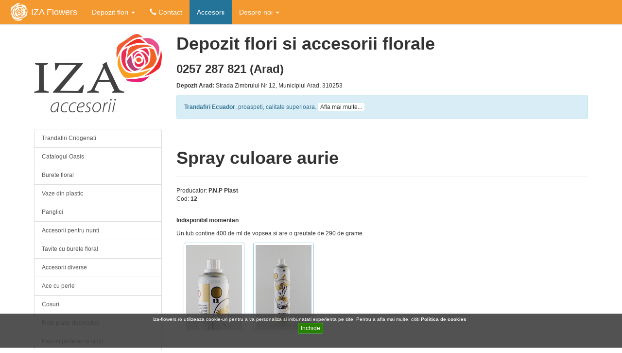

--- FILE ---
content_type: text/html; charset=utf-8
request_url: https://iza-flowers.ro/spray-colorat-flori/260/spray-culoare-aurie.htm
body_size: 20178
content:
<!DOCTYPE html>
<html>
<head>
<meta charset="utf-8">
<meta http-equiv="X-UA-Compatible" content="IE=edge">
<meta name="viewport" content="width=device-width, initial-scale=1">
<link rel="shortcut icon" type="image/x-icon" href="/icons/favicon-new.ico">

<title>Spray culoare aurie</title>
	<meta name="description" content="Un tub contine 400 de ml de vopsea si are o greutate de 290 de grame." />
	<link rel="canonical" href="https://iza-flowers.ro/spray-colorat-flori/260/spray-culoare-aurie.htm" />
<meta http-equiv="Content-Type" content="text/html; charset=utf-8" />
<meta name="robots" content="index,follow" />
<meta name="revisit-after" content="2 Days" />

<script src="/js/lib/jquery-2.2.3.min.js"></script>

<link rel="stylesheet" href="/bootstrap-3.3.6/css/bootstrap.min.css" >
<link rel="stylesheet" href="/bootstrap-3.3.6/css/ie10-viewport-bug-workaround.css" >

<script src="/bootstrap-3.3.6/js/bootstrap.min.js"></script>
<link rel="stylesheet" href="/css/boostrap-custom-theme-v4.css">

<link rel="stylesheet" href="/css/colorbox-1.6.4.css" >
<script src="/js/lib/jquery.colorbox-1.6.4.min.js" ></script>


<script src="/js/lib/masonry-4.0.min.js" ></script>
 	
<script type="text/javascript">
	
	function ServerSide() {};
	
	
	ServerSide.serverURL = "https://iza-flowers.ro";
	
</script><link rel="stylesheet" type="text/css"
	href="/styles-v12.css" />

<script src="/js/general.js"></script>
<script src="/js/util-v2.js"></script>	
<script src="/js/cart-operations-v6.js"></script>
<script>

		function setCookie(cname, cvalue, exdays) {
			var d = new Date();
			d.setTime(d.getTime() + (exdays*24*60*60*1000));
			var expires = "expires="+ d.toUTCString();
			document.cookie = cname + "=" + cvalue + ";" + expires + ";path=/";
		}

		function getCookie(cname) {
			var name = cname + "=";
			var decodedCookie = decodeURIComponent(document.cookie);
			var ca = decodedCookie.split(';');
			for(var i = 0; i <ca.length; i++) {
				var c = ca[i];
				while (c.charAt(0) == ' ') {
					c = c.substring(1);
				}
				if (c.indexOf(name) == 0) {
					return c.substring(name.length, c.length);
				}
			}
			return "";
		}


		$(document).ready(function() {

			//Check the presence of the user acceptance of the cookie policy
			try {
				var cookieValue = getCookie("cookiePolicyAccepted");
				if (cookieValue === "yes") {
					$("#cookieBanner").hide();
				}
			} catch (e) {
				console.error(e);
			}

			$("#btnCloseCookieBanner").click(function () {
				setCookie("cookiePolicyAccepted", "yes", 120);
				$("#cookieBanner").hide();
			});


		});

	</script>

</head>
<body>
	<div id="successMessageContainer" style="display: none;">
<table style="width: 230px;height:140px; table-layout: fixed;">
<tr>
	<td style="width: 37px;padding: 5px;">
	<img src="/images/theme/confirm-icon.png" alt="Confirm icon" />
</td>
<td style="width: 183px;" class="growl-content">
	<table style="width: 100%;">
		<tr>
			<td>
				<span id="lblSuccessMessage"></span>
			</td>
		</tr>
		<tr>
			<td>
				<div style=" margin-top: 5px; margin-bottom: 5px; border-top: dotted 1px white;"></div>
				</td>
			</tr>
			<tr>
				<td>
					<table style="width: 100%;">
								<tr>
									<td align="left">
										<strong>Produse adaugate:</strong>
									</td>
									<td align="right">
										<span id="numberOfCartItems"></span>
									</td>
								</tr>
								<tr>
									<td align="left">
										<strong>Total:</strong>
									</td>
									<td align="right">
										<span id="cartTotal"></span>&nbsp;RON
									</td>
								</tr>
							</table>
						</td>
					</tr>
				</table>
				
			</td>
		</tr>
	</table>
</div>

<div id="errorMessageContainer" style="display: none;">
<table style="width: 220px; table-layout: fixed;">
<tr>
	<td style="width: 37px;padding: 5px;">
	<img src="/images/theme/error-icon.png" alt="Error icon" />
</td>
<td style="width: 183px;" class="growl-content">
				<span id="lblErrorMessage"></span>
			</td>
		</tr>
	</table>
</div>

<div id="messageBox" class="modal fade bs-example-modal-sm" tabindex="-1" role="dialog">
  	<div class="modal-dialog modal-sm">
    	<div class="modal-content">
      		<div class="modal-header">
       			<button type="button" class="close" data-dismiss="modal" aria-label="Close"><span aria-hidden="true">&times;</span></button>
       			<h4 class="modal-title" id="messageBoxTitle"></h4>
			</div>
			<div id="messageBoxContent" style="padding: 10px;">
    		</div>
    		<div class="modal-footer">
				<button type="button" class="btn btn-default" data-dismiss="modal">Inchide</button>
			</div>
    	</div>
  	</div>
</div>

<div id="containerConfirmChangeOrder" class="modal fade" tabindex="-1" role="dialog" style="display: none">
	<div class="modal-dialog">
		<div class="modal-content">
			<div class="modal-header">
				<button type="button" class="close" data-dismiss="modal" aria-label="Close"><span aria-hidden="true">&times;</span></button>
				<h4 class="modal-title" id="changeOrderDialogTitle"></h4>
			</div>
			<div class="modal-body">
				<form id="formChangeOrder" method="post" action="/user/changeOrderServlet">
					<input type="hidden" name="order-code" id="order-code" />

					<p>
						Continutul comenzii cu identificatorul <strong><span id="lblOrderId">zzzzzzzzzzzz</span></strong> va fi transferat in cosul dumneavoastra. Veti putea
						adauga marfuri noi in cos sau sa stergeti din articolele adaugate.
					</p>
					<p>
						Dupa terminarea modificarilor, apasati butonul
						<strong>Actualizeaza comanda</strong> din Cosul de cumparaturi pentru a salva modificarile facute.
					</p>
				</form>
			</div>
			<div class="modal-footer">
				<a id="btnContinueOrderChange" class="btn btn-primary">Continua modificarea</a>&nbsp;<a id="btnCloseOrderChange" class="btn btn-default" data-dismiss="modal">Anuleaza</a>
			</div>
		</div>
	</div>
</div>

<div id="containerConfirmCancelOrder" class="modal fade" tabindex="-1" role="dialog" style="display: none">
	<div class="modal-dialog">
		<div class="modal-content">
			<div class="modal-header">
				<button type="button" class="close" data-dismiss="modal" aria-label="Close"><span aria-hidden="true">&times;</span></button>
				<h4 class="modal-title" id="cancelOrderDialogTitle">Anulare comanda <span class="orderCode"></span></h4>
			</div>
			<div class="modal-body">
					<p>
						Esti sigur ca vrei sa anulezi comanda cu numarul <strong class="orderCode"></strong> ?
					</p>
				</form>
			</div>
			<div class="modal-footer">
				<a id="btnCancelOrder" class="btn btn-primary">Anuleaza comanda</a>&nbsp;<a class="btn btn-default" data-dismiss="modal">Inchide</a>
			</div>
		</div>
	</div>
</div><div class="page-container">
		<nav id="site-navbar" class="navbar navbar-default navbar-fixed-top">
<div class="container-fluid">
<div class="navbar-header">
<button type="button" class="navbar-toggle collapsed" data-toggle="collapse" data-target="#bs-example-navbar-collapse-1" aria-expanded="false">
	<span class="sr-only">Toggle navigation</span>
	<span class="icon-bar"></span>
	<span class="icon-bar"></span>
	<span class="icon-bar"></span>
</button>
    
<a class="pull-left" href="/">
<img style="height: 49px; padding: 5px;" alt="IZA Flowers" src="/images/icons/iza-logo-flower-unicolor.png">
</a>
<a class="navbar-brand" href="/">  IZA Flowers</a>
</div>



<!-- Collect the nav links, forms, and other content for toggling -->
<div class="collapse navbar-collapse" id="bs-example-navbar-collapse-1">
<ul id="site-navbar-menu" class="nav navbar-nav">

<li class="dropdown">
<a href="#" class="dropdown-toggle" data-toggle="dropdown" role="button" aria-haspopup="true" aria-expanded="false">
Depozit flori
<span class="caret"></span></a>
<ul class="dropdown-menu">
<li ><a href="/importator-flori-si-plante.jsp">Import flori si plante</a></li>
</ul>
</li>
<li ><a  href="/contact.jsp"><i class="glyphicon glyphicon-earphone"></i>&nbsp;Contact</a></li>

<li  class='active'><a  href="/produse/accesorii-florale/accesorii-florale.jsp">Accesorii</a></li>

<li class="dropdown">
<a href="#" class="dropdown-toggle" data-toggle="dropdown" role="button" aria-haspopup="true" aria-expanded="false">
Despre noi 
<span class="caret"></span></a>

<ul class="dropdown-menu">
<li><a  href="/cine-suntem.jsp">Cine suntem</a></li>
	</ul>
</li>
</ul>
</div>
</div>
</nav>

<div class="container">

			<div class="row hidden-xs hidden-sm" style="">
				<div class="col-md-3" style="padding-top: 20px;">
					<img src="https://iza-flowers.ro/static/iza-accesorii.png" style="width: 100%;"/>
				</div>
				<div class="col-md-9">
					<h1>Depozit flori si accesorii florale</h1>
					<h3 class="header-phone"><span class='phone'>0257 287 821</span> (Arad)</h3>
					<p>
					<small>
					<strong>Depozit Arad:</strong> Strada Zimbrului Nr 12, Municipiul Arad, 310253
		 			</p>

					<div class="alert alert-info">
						<p>
		 				<strong>Trandafiri Ecuador</strong>, proaspeti, calitate superioara.
		 				<a class="btn-xs btn-default" href="/produse/flori_taiate/trandafiri-ecuador.jsp">Afla mai multe...</a>
		 				</p>
		 			</div>
				</div>
			</div>


			<div class="row visible-xs visible-sm" align="center">
				<div class="dropdown" align="center" style="margin-top: 10px;">
 <button class="btn btn-default dropdown-toggle" type="button" id="dropdownMenu1" data-toggle="dropdown" aria-haspopup="true" aria-expanded="true">
    Alegeti categoria de produse
    <span class="caret"></span>
  </button>
<ul class="dropdown-menu" aria-labelledby="dropdownMenu1">
	<li><a  class='list-group-item' href="/produse/trandafiri-criogenati.jsp">Trandafiri Criogenati</a></li>
	<li><a   href="/produse/accesorii-florale/catalog-oasis.jsp">Catalogul Oasis</a></li>
	<li><a   href="/produse/accesorii-florale/burete-floral.jsp">Burete floral</a></li>
	<li><a   href="/produse/accesorii-florale/vaze-plastic.jsp">Vaze din plastic</a></li>
	<li><a   href="/panglici.jsp">Panglici</a></li>
	<li><a   href="/produse/accesorii-florale/accesorii-florale-nunti.jsp">Accesorii pentru nunti</a></li>
	<li><a   href="/produse/accesorii-florale/tavite-burete-floral.jsp">Tavite cu burete floral</a></li>
	<li><a   href="/produse/accesorii-florale/accesorii-florale-diverse.jsp">Accesorii diverse</a></li>
	<li><a   href="/produse/accesorii-florale/ace-cu-perle.jsp">Ace cu perle</a></li>
	<li><a   href="/produse/accesorii-florale/cosuri-tavite-nuiele.jsp">Cosuri</a></li>
	<li><a   href="/produse/accesorii-florale/role-plase-decorative.jsp">Role plase decorative</a></li>
	<li><a   href="/produse/papusi.jsp">Papusi portelan si vinyl</a></li>
	<li><a  a href="/produse/accesorii-florale/flori-artificiale.jsp">Flori artificiale</a></li>
	<li><a   href="/produse/accesorii-florale/spray.jsp">Spray colorat flori</a></li>
	<li><a   href="/produse/accesorii-florale/vase-ceramica.jsp">Vase ceramica</a></li>
	<li><a   href="/produse/accesorii-florale/flori-exotice-uscate.jsp">Flori exotice uscate</a></li>
	</ul>
</div>
<br/>
<br/>
</div>
			<div class="row">
			
				<!-- sidebar -->
				<div class="col-md-3 hidden-xs hidden-sm" id="sidebar" role="complementary">
					<nav class="hidden-xs hidden-sm hidden-print">
<div class="list-group">

	<a  class='list-group-item' href="/produse/trandafiri-criogenati.jsp">Trandafiri Criogenati</a>
	<a  class='list-group-item' href="/produse/accesorii-florale/catalog-oasis.jsp">Catalogul Oasis</a>
	<a  class='list-group-item' href="/produse/accesorii-florale/burete-floral.jsp">Burete floral</a>
	<a  class='list-group-item' href="/produse/accesorii-florale/vaze-plastic.jsp">Vaze din plastic</a>
	<a  class='list-group-item' href="/panglici.jsp">Panglici</a>
	<a  class='list-group-item' href="/produse/accesorii-florale/accesorii-florale-nunti.jsp">Accesorii pentru nunti</a>
	<a  class='list-group-item' href="/produse/accesorii-florale/tavite-burete-floral.jsp">Tavite cu burete floral</a>
	<a  class='list-group-item' href="/produse/accesorii-florale/accesorii-florale-diverse.jsp">Accesorii diverse</a>
	<a  class='list-group-item' href="/produse/accesorii-florale/ace-cu-perle.jsp">Ace cu perle</a>
	<a  class='list-group-item' href="/produse/accesorii-florale/cosuri-tavite-nuiele.jsp">Cosuri</a>
	<a  class='list-group-item' href="/produse/accesorii-florale/role-plase-decorative.jsp">Role plase decorative</a>
	<a  class='list-group-item' href="/produse/papusi.jsp">Papusi portelan si vinyl</a>
	<a  class='list-group-item'a href="/produse/accesorii-florale/flori-artificiale.jsp">Flori artificiale</a>
	<a  class='list-group-item' href="/produse/accesorii-florale/spray.jsp">Spray colorat flori</a>
	<a  class='list-group-item' href="/produse/accesorii-florale/vase-ceramica.jsp">Vase ceramica</a>
	<a  class='list-group-item' href="/produse/accesorii-florale/flori-exotice-uscate.jsp">Flori exotice uscate</a>
	</div>

</nav>

<div class="hidden-xs hidden-sm fb-page" data-href="http://www.facebook.com/pages/iza-flowersro/228102427271762"
		data-small-header="false" data-adapt-container-width="true" data-hide-cover="false"
		data-show-facepile="true">
		<div class="fb-xfbml-parse-ignore">
		<blockquote cite="http://www.facebook.com/pages/iza-flowersro/228102427271762">
		<a href="http://www.facebook.com/pages/iza-flowersro/228102427271762">iza-flowers.ro</a>
		</blockquote>
		</div>
</div>
<br/>
<br/>



</div>

				<div id="content" class="col-md-9" role="main">
					<div itemtype="http://data-vocabulary.org/Product">

<span itemprop="identifier" content="sku:260"></span>
<div class="page-header">
<h1 itemprop="name">Spray culoare aurie</h1>
</div>
<span class="item-product-code" itemprop="brand">Producator: <strong>P.N.P Plast</strong> <br/></span>
<span class="item-product-code">Cod: <strong>12</strong></span>
<span itemprop="identifier" content="mpn:Cod: <strong>12</strong>"><br/></span>
<br/>
				
<div itemprop="offerDetails" itemscope itemtype="http://data-vocabulary.org/Offer">
<p>
<span style="color: #267F00;font-size: 20px;font-family:Arial, sans-serif; font-weight: bold;" itemprop="price">
	</span>
 <meta itemprop="currency" content="RON" />
</p>
<strong itemprop="availability" content="out_of_stock">Indisponibil momentan</strong>
</div>

<p itemprop="description">
	<p>
Un tub contine 400 de ml de vopsea si are o greutate de 290 de grame.
</p></p>
	
			
<div style="display: inline; float: left; margin-left: 15px;">
	<a rel="itemDetailsImage" class="colorboxImage"
		title="Spray culoare aurie"
		href="https://iza-flowers.ro/devyn-static/images/13a6c240835/large/spray-culoare-aurie.jpg">
		<img itemprop="image" class="item-img-thumb-128" 
			alt="Spray culoare aurie"
			title="Spray culoare aurie"
			src="https://iza-flowers.ro/devyn-static/images/13a6c240835/large/spray-culoare-aurie.jpg" />
	</a>
</div>

<div style="display: inline; float: left; margin-left: 15px;">
	<a rel="itemDetailsImage" class="colorboxImage"
		title="Spray culoare aurie"
		href="https://iza-flowers.ro/devyn-static/images/13a6c24e8c4/large/spray-culoare-aurie.jpg">
		<img itemprop="image" class="item-img-thumb-128" 
			alt="Spray culoare aurie"
			title="Spray culoare aurie"
			src="https://iza-flowers.ro/devyn-static/images/13a6c24e8c4/large/spray-culoare-aurie.jpg" />
	</a>
</div>

</div>

<table style="display: none;">
<tr id="row_264">
	<td>264</td>
	<td id="itemName_264">Spray culoare aurie</td>
	<td id="price_264">40.00</td>
	<td id="reference_264">12</td>
	<td id="categoryId_264">14</td>
</tr>
</table>
</div>
			</div>

			<div class="row visible-xs visible-sm">
				<div class="col-xs-12">
					<nav>
<div class="list-group">

	<a  class='list-group-item' href="/produse/trandafiri-criogenati.jsp">Trandafiri Criogenati</a>
	<a  class='list-group-item' href="/produse/accesorii-florale/catalog-oasis.jsp">Catalogul Oasis</a>
	<a  class='list-group-item' href="/produse/accesorii-florale/burete-floral.jsp">Burete floral</a>
	<a  class='list-group-item' href="/produse/accesorii-florale/vaze-plastic.jsp">Vaze din plastic</a>
	<a  class='list-group-item' href="/panglici.jsp">Panglici</a>
	<a  class='list-group-item' href="/produse/accesorii-florale/accesorii-florale-nunti.jsp">Accesorii pentru nunti</a>
	<a  class='list-group-item' href="/produse/accesorii-florale/tavite-burete-floral.jsp">Tavite cu burete floral</a>
	<a  class='list-group-item' href="/produse/accesorii-florale/accesorii-florale-diverse.jsp">Accesorii diverse</a>
	<a  class='list-group-item' href="/produse/accesorii-florale/ace-cu-perle.jsp">Ace cu perle</a>
	<a  class='list-group-item' href="/produse/accesorii-florale/cosuri-tavite-nuiele.jsp">Cosuri</a>
	<a  class='list-group-item' href="/produse/accesorii-florale/role-plase-decorative.jsp">Role plase decorative</a>
	<a  class='list-group-item' href="/produse/papusi.jsp">Papusi portelan si vinyl</a>
	<a  class='list-group-item'a href="/produse/accesorii-florale/flori-artificiale.jsp">Flori artificiale</a>
	<a  class='list-group-item' href="/produse/accesorii-florale/spray.jsp">Spray colorat flori</a>
	<a  class='list-group-item' href="/produse/accesorii-florale/vase-ceramica.jsp">Vase ceramica</a>
	<a  class='list-group-item' href="/produse/accesorii-florale/flori-exotice-uscate.jsp">Flori exotice uscate</a>
	</div>

</nav>

<div align="center">
    <div class="fb-page" data-href="http://www.facebook.com/pages/iza-flowersro/228102427271762"
         data-small-header="false" data-adapt-container-width="true" data-hide-cover="false"
         data-show-facepile="true">
        <div class="fb-xfbml-parse-ignore">
            <blockquote cite="http://www.facebook.com/pages/iza-flowersro/228102427271762">
                <a href="http://www.facebook.com/pages/iza-flowersro/228102427271762">iza-flowers.ro</a>
            </blockquote>
        </div>
    </div>
</div>

<br/>
<br/>
<br/></div>
			</div>

		</div>
	</div>
	
	<footer class="footer">
		<div align="center">
			<table>
	<tr>
		<td align="center"><img style="height: 25px;"
			src="/images/mobilpay/visa-straight-128px.png" />
		</td>
		<td align="center"><img style="height: 25px;"
			src="/images/mobilpay/mastercard-straight-128px.png" />
		</td>
		<td align="center"><img style="height: 25px;"
			src="/images/mobilpay/visa-verified.png" />
		</td>
		<td align="center"><img style="height: 25px;"
			src="/images/mobilpay/mastercard-secure.gif" />
		</td>
		<td>
			<table>
			<tr>
				<td align="right" valign="middle" class="card-icons-text">
					3D-Secure
				</td>
				<td valign="top">
					 <img style="height: 32px;" src="/images/mobilpay/3d-secure.png"/>
				</td>
			</tr>
		</table>
		</td>
	</tr>
</table></div>
		<div align="center">
			<br/>
<small>
<em>Magazin online Arad | Flori si Accesorii florale in Arad</em>
<br/>
Toate drepturile rezervate &copy;2008-2015 SC IZA srl. Nr. Registrul comertului:J02/344/1991, CUI: RO1687337, 
<br/> Sediul social: Str. Zimbrului Nr. 12, Arad, Cod Postal: 310253
<br/> Telefon depozit: 0257 287 821
<br/>
<br/>

<a title="Sitemap"
	href="/sitemap.jsp">Harta Site</a>&nbsp;&nbsp;&nbsp;
<a title="Conditii si termeni de utilizare"
	href="/termeni-si-conditii.jsp">Conditii
si Termeni de Utilizare</a>&nbsp;
<a title="Politica de confidentialitate" href="/politica-de-confidentialitate.jsp">
Politica de confidentialitate
</a> <br/>
<a title="Politica de cookies" href="/politica-de-cookies.jsp">
    Politica de cookies
</a>&nbsp;&nbsp;&nbsp;

<a title="Depozit de flori si plante"
href="/importator-flori-si-plante.jsp">
Depozit flori si plante
</a>
&nbsp;&nbsp;
<a href="http://www.anpc.gov.ro/index.php">ANPC</a>
</small>

<!--  
<br />
<span style="font-size: 0.8px; color: gray;">Developed by Teodor
Baciu</span>
--></div>
	</footer>
	<script src="/bootstrap-3.3.6/js/ie10-viewport-bug-workaround.js"></script>
<div id="fb-root"></div>
<div id="cookieBanner" align="center">
	iza-flowers.ro utilizeaza cookie-uri pentru a va personaliza si imbunatati experienta pe site.
Pentru a afla mai multe, cititi
<a class="cookiePolicy" title="Politica de cookies" href="/politica-de-cookies.jsp">
    Politica de cookies
</a>&nbsp;<br/>
<a id="btnCloseCookieBanner" class="btn btn-xs btn-success">Inchide</a>&nbsp;</div>
</body>
</html>

--- FILE ---
content_type: text/css
request_url: https://iza-flowers.ro/css/boostrap-custom-theme-v4.css
body_size: 1629
content:

.navbar-default {
	/*background-color: #E63B30;*/
	/*background-color: #E53834;*/
	/*background-color: #EB602F;*/
	background-color: #F49930;	
}

#site-navbar .navbar-default .navbar-nav > .open > a,
#site-navbar .navbar-default .navbar-nav > .active > a {
  color: white;
}

#site-navbar .navbar-brand,
#site-navbar .navbar-nav > li > a {
	color: white;
}

#site-navbar-menu li.active a {
	background-color: #24749A;
	/*background-color: #F49930;*/
	color: white;
}

#site-navbar-menu li a:hover {
	background-color: #67A4C6;
	color: white;
}

#site-navbar-menu li.open a {
	/*background-color: #24749A*/;
	background-color: #F49930;
	color: white;
}

#site-navbar-menu li.open a:hover {
	background-color: #67A4C6;
	color: white;
}

a {
	color: #24749A;
}

.list-group-item.active {
	background-color: #F49930;
	border-color: #F49930;
}

a.list-group-item:hover {
	background-color: #67A4C6;
	color: white;
}

.badge {
	background-color: #24749A;
}

.btn-primary {
	background-color: #24749A;
}

.btn-success {
	background-color: #267F00;
}

.navbar-default .navbar-toggle {
    border-color: white;
}

.navbar-default .navbar-toggle:hover, .navbar-default .navbar-toggle:focus {
    background-color: #67A4C6;
    border-color: #24749A;
}

.navbar-default .navbar-toggle .icon-bar {
    /*background-color: #24749A;*/
    background-color: white;
}

.navbar-default .navbar-toggle:hover .icon-bar, .navbar-default .navbar-toggle:focus .icon-bar {
    background-color: #24749A;
}

.dropdown-menu > li > a:hover, .dropdown-menu > li > a:focus {
	background-color: #67A4C6;
	color: white;
}

h1, h2, h3 {
	font-weight: bold;
}


--- FILE ---
content_type: text/css
request_url: https://iza-flowers.ro/styles-v12.css
body_size: 2757
content:
html {
	position: relative;
  	min-height: 100%;
  	
}

/*padding and margin added so that the navbar and footer elements
do not overlap content */
body {
	padding-top: 50px;
	margin-bottom: 150px;
	font-family: Verdana, Geneva, Arial, Helvetica, sans-serif;
}

#cookieBanner {
	display: block;
	z-index: 1000;
	position: fixed;
	bottom: 5px;
	left: 0px;
	right: 5px;
	width: 100%;
	height: 70px;
	color: white;
	font-size: 10px;
	padding: 5px;
	background-color: #404040;
	background-color: rgba(64,64,64,0.9);
}

#cookieBanner a.cookiePolicy {
	color: white;
	font-weight: bold;
}

.footer {
  position: absolute;
  bottom: 0;
  width: 100%;
  /* Set the fixed height of the footer here */
  height: 150px;
}

#map_canvas_arad { width: 100%; height: 350px; border-style: solid; border-width: 1px; border-bottom-color:#3B9ED7;  }

.price {
	color: #267F00;
	font-weight: bold;	
}

.item-img-thumb-128 {
	width: 128px;
	max-width: 98%;
	border: 1px solid #8FCDEA;
	padding: 4px;
	border-radius: 3px;
	margin-bottom: 10px;
}
.grid-item { width: 98%; margin-bottom: 20px;}

/* Small devices (tablets, 768px and up) */
@media (min-width: 400px) { 
.grid-item { width: 48%; margin-bottom: 20px;}
}

/* Small devices (tablets, 768px and up) */
@media (min-width: 768px) { 
.grid-item { width: 32%; margin-bottom: 20px;}
}

/* Medium devices (desktops, 992px and up) */
@media (min-width: 992px) { 
	.grid-item { width: 32%; margin-bottom: 20px;}
}

/* Large devices (large desktops, 1200px and up) */
@media (min-width: 1400px) {
	.grid-item { width: 24%; margin-bottom: 20px;}
}

/* --- START GROWL NOTIF STYLES */
.growl-success {
	background-color: #455f2c;
	position: fixed;
	top: 170px;
	right: 20px;
	width: 240px;
	z-index: 10;
	
	border-radius: 5px 5px 5px 5px;
	-moz-border-radius: 5px;
	-webkit-border-radius: 5px;
}

.growl-error {
	background-color: #ff5555;
	position: fixed;
	top: 170px;
	right: 20px;
	width: 220px;
	z-index: 10;
	border-radius: 5px 5px 5px 5px;
	-moz-border-radius: 5px;
	-webkit-border-radius: 5px;
}

.growl-content, .growl-content p {
	width: 100%;
	color: white;
	font-size: 13px;
	font-family: Verdana, Helvetica, sans-serif;	
}

/* --- END GROWL NOTIF STYLES --- */

/* --- CART INFO NAME --- */
#cartInfo {
}

  
#cartInfo h2 {
	
	margin-top: 0px;
	font-size: 18px;
	text-align: left;
	margin-bottom: 10px;
	background-color: transparent;
}

#cartInfo .layout{
	
	width: 93%;
	table-layout: fixed;
	margin: 10px;
}

ul.orderInfo {
	color:black;
}

ul.orderInfo li {
	margin-top: 5px;
}

.cartInfName {
	width: 85%;
	color: black;
	padding-top: 2px;
	padding-bottom: 2px;
	font-size: small;
}

.cartInfValue {
	width: 15%;
	font-weight: bold;
	color: black;
	text-align: right;
	font-size: small;	
}

.error {
	color:red;
}

--- FILE ---
content_type: application/javascript; charset=utf-8
request_url: https://iza-flowers.ro/js/util-v2.js
body_size: 1579
content:
(function(teodorbaciu, $, undefined) {
(function(izaflowers) {
(function(Util){
	
	/**
	 * Displays the specified message in a modal dialog box.
	 */
	Util.displayMessage = function(title, message)  {
		
		$("#messageBoxContent").html(message);
		$("#messageBoxTitle").html(title);
		$("#messageBox").modal();
		
		/*$("#messageDialogTextZone").html(message);
		$("#messageDialog").dialog({
			autoOpen : true,
			title:title,
			height : 250,
			width : 350,
			modal : true,
			resizable : false,
			buttons : {

				'Ok' : function() {

					$(this).dialog('close');

				}// end on pressed Ok

			}
		// end buttons array
		});*/
	}
	
	/**
	 * Sets up the tooltip system.
	 */
	Util.setupTooltips = function() {
		
		/*var tooltipId = "";
		
		$(".tooltip").hover( function(e) {
			//Hover over code
			
			tooltipId = $(this).attr("title");
			
			$(this).removeAttr("title");
			var position = $(this).offset(); 
			
			//Only display tooltip if any content if present
			if( $("#"+tooltipId).find(".estimateDetails").length == 0 ) {
				return;
			}
			
			$("#"+tooltipId)
			.css('top', (position.top-10)+'px')
			.css('left', (position.left+20) + 'px').fadeIn('slow');		
			
		}, function(e) {
			
			//Hover out code
			//tooltipId = $(this).attr("title");
			$(this).attr("title", tooltipId);
			
			$("#"+tooltipId).fadeOut("fast");
				
		}).mousemove( function(e) {
			//Mouse move code
			
		});*/
		
	}
	
})(izaflowers.Util = izaflowers.Util || {});
})(teodorbaciu.izaflowers = teodorbaciu.izaflowers || {});
})(window.teodorbaciu = window.teodorbaciu || {}, $);

--- FILE ---
content_type: application/javascript; charset=utf-8
request_url: https://iza-flowers.ro/js/cart-operations-v6.js
body_size: 9263
content:
(function(teodorbaciu, $, undefined) {
	(function(izaflowers) {
		(function(Carthandling, Util) {
			
			/**
			 * Intitializes the active elements in the page.
			 */
			window.onload = function() {
				
				initializeColorbox();
				
				registerListerners();
				
				$(".dropdown-toggle").dropdown();
				
				$('.grid').masonry({
					  // options
					  itemSelector: '.grid-item',
					  gutter: 10
					});
				
				//initShoppingCartInfo();
			}
			/**
			 * Initializes the Colorbox for viewing images.
			 */
			function initializeColorbox() {
				$("a.colorboxImage").colorbox(
					{maxWidth:'95%', maxHeight:'95%'}
				);
			}
			
			/**
			 * Registers various listeners 
			 */
			function registerListerners() {
				$(".addToCartButton").click( function() {
					var itemId = $(this).attr("id");
					//alert("Din cauza unor probleme tehnice, temporar magazinul nostru nu poate prelua comenzi. In acest moment lucram la rezolvarea defectiunilor. Ne cerem scuze pentru eventualele neplaceri cauzate.");
					onAddToCart(itemId);
				});
				
				$("#btnGotoOrderForm").click( function() {
					
					if (!Carthandling.checkMinimumOrderValue()) {
						return;
					}
					
					window.location.href = ServerSide.serverURL + "/order-form.jsp";
				});
				
				$(".cartInfoBtnGotoOrderForm").click( function() {
					if (!Carthandling.checkMinimumOrderValue()) {
						return;
					}
					
					window.location.href = ServerSide.serverURL + "/order-form.jsp";
				})
			}
			
			
			/**
			 * Checks if we the user added enough products in the cart. If not,
			 * a message will be displayed.
			 */
			Carthandling.checkMinimumOrderValue = function() {

				if (!Carthandling.isOrderValueOk() ) {
					Util.displayMessage("Valoare comanda", "<p>Suma minima pentru o comanda este de <strong>100 de RON</strong>.</p>" +
							"<p>Va rugam sa adaugati produse in cos (pot fi diferite) pentru a atinge aceasta valoare.</p>");
					return false;
				}

				return true;
			}

			/**
			 * Checks if we the user added enough products in the cart. If so,
			 * the method returns true, if not it returns false;
			 */
			Carthandling.isOrderValueOk = function() {
				
				var sOrderValue = $("#cartInfoTotal").text();
				var orderValue = parseFloat(sOrderValue);
				if (orderValue < 100.00) {
					return false;
				}
				
				return true;
			}
			
			/**
			 * Checks if the specified value is an integer.
			 */
			function isIntegerValue(value) {
				return !isNaN(value) && parseInt(Number(value)) == value && !isNaN(parseInt(value, 10));
			}
			
			/**
			 * Called to execute the ajax call to the server for adding the item
			 * to the cart.
			 */
			function onAddToCart(itemId) {

				var serverURL, amount, requestURL, TIMEOUT, rowId, itemName, itemPrice, itemCode, categoryId;

				rowId = "#row_" + itemId;
				itemName = $("#itemName_" + itemId).text();
				itemPrice = $("#price_" + itemId).text();
				itemCode = $("#reference_" + itemId).text();
				categoryId = $("#categoryId_" + itemId).text();
				serverURL = ServerSide.serverURL;
				amount = $("#tfAmount_" + itemId).val();
				requestURL = serverURL + "/cos-nou";

				
				
				//Check if amount is integer and above zero
				if( !isIntegerValue(amount) ) {//Integer
					
					Util.displayMessage("Eroare adaugare produs", "<p>Va rugam sa specificati un numar pentru cantitatea adaugata</p>");
					$("#tfAmount_" + itemId).focus();
					return;
					
				}
				
				
				if( parseInt(amount, 10) <= 0 ) {
					Util.displayMessage("Eroare adaugare produs", "<p>Cantitatea aduagata trebuie sa fie mai mare decat zero</p>");
					$("#tfAmount_" + itemId).focus();
					return;
				}
				TIMEOUT = 10000;// 10 sec timeout

				var wsParams = {
					itemId : itemId,
					amount : amount,
					categoryId : categoryId,
					op : "add",
					tStamp : new Date().getTime()
				};

				$.ajax({
							type : 'GET',
							url : requestURL,
							timeout : TIMEOUT,
							dataType : 'json',
							data : wsParams,

							success : function(data) {
								// alert(data);
								if (data.success) {

									$("#numberOfCartItems").text(
											data.numberOfCartItems);
									$("#cartTotal").text(data.cartTotalPrice);

									displaySuccessNotice("Produsul a fost adaugat cu succes !");

									updateShoppingCartInfo(data);

									trackAddToCartEvent(wsParams);

								} else {

									displayErrorNotice("Eroare de server la adaugarea produsului cu id-ul "
											+ itemId + " !");

								}
							},

							error : function(jQXHR, textStatus, errorThrown) {
								displayErrorNotice("Eroare de conexiune la adaugarea produsului cu id-ul "
										+ itemId
										+ " textStatus="
										+ textStatus
										+ " errorThrown="
										+ errorThrown
										+ " ! ");
							}

						});

			}// end function onAddToCart
			
			/**
			 * Tracks cart events
			 */
			function trackAddToCartEvent(data) {

				try {

					var itemName = $.trim($("#itemName_" + data.itemId).text());
					var itemPrice = parseFloat($
							.trim($("#price_" + data.itemId).text()));
					var amount = parseFloat(data.amount);

					var itemValue = amount * itemPrice;

					_gaq.push([ '_setAccount', 'UA-444475-1' ]);
					var result = _gaq.push([ '_trackEvent',
							"iza-flowers-webshop", "add-to-cart",
							itemName + "-*-" + data.itemId,
							Math.round(itemValue) ], false);

				} catch (e) {
					// make sure we don't get errors when tracking items adding
					// to the cart
				}
			}
			
			/**
			 * Displays the success notifications
			 * 
			 * @param notice
			 */
			function displaySuccessNotice(notice) {

				$("#successMessageContainer").addClass("growl-success");
				$("#lblSuccessMessage").html(notice);
				$("#successMessageContainer").fadeIn(500, function() {

					setTimeout(function() {
						$("#successMessageContainer").fadeOut(1500);
					}, 1000);
				});
				
			}

			/**
			 * Displays the error notifications
			 * 
			 * @param notice
			 */
			function displayErrorNotice(notice) {

				$("#errorMessageContainer").addClass("growl-error");
				$("#lblErrorMessage").html(notice);
				$("#errorMessageContainer").fadeIn(3000, function() {

					setTimeout(function() {
						$("#errorMessageContainer").fadeOut(1500);
					}, 4000);
				});

			}
			/**
			 * Initializes various elements that correspond to the displaying of
			 * shopping carts.
			 */
			function initShoppingCartInfo() {

				var serverURL, requestURL, TIMEOUT;

				$("#cartInfo").css("display", "block");

				// Download cart contents
				requestURL = ServerSide.serverURL + "/cos-nou";
				TIMEOUT = 10000;// 5 sec timeout

				$
						.ajax({

							type : 'GET',
							url : requestURL,
							timeout : TIMEOUT,
							dataType : 'json',
							data : {
								op : "downloadCartInfo",
								tStamp : new Date().getTime()
							},

							success : function(data) {
								// alert(data);
								if (data.success) {
									updateShoppingCartInfo(data);
								} else {
									displayErrorNotice("Eroare la obtinerea continutului cosului !");
								}
							},
							error : function() {
								displayErrorNotice("Eroare la obtinerea continutului cosului !");
							}

						});
			}
			
			/**
			 * Updates the shopping cart information displayed on the site.
			 */
			function updateShoppingCartInfo(data) {

				var sentItemsLength, row, totalNumberOfCartItems, delta;

				// Remove all previous rows if we have something
				// in the cart
				sentItemsLength = data.cartItems.length;

				if (sentItemsLength > 0) {
					$(".cartInfoRow").remove();
				}

				// start adding the sent items to the table
				$.each(data.cartItems, function(i, item) {

					row = "<tr class='cartInfoRow'>";

					row += "<td class='cartInfName'>";
					row += item.itemName;
					row += "</td>";
					row += "<td class='cartInfValue'>";
					row += "x" + item.itemCount
					row += "</td>";
					row += "</tr>";

					$(row).appendTo($("#bodyCartInfo"));

				});

				$("#cartInfoTotal").text(data.cartTotalPrice);

				totalNumberOfCartItems = parseInt(data.numberOfCartItems, 10);
				delta = totalNumberOfCartItems - sentItemsLength;

				if( totalNumberOfCartItems == 0 ) {
					$("#cartInfoEmptyCartMsgContainer").show();
					$("#cartInfoDetailsContainer").hide();
				} else {
					$("#cartInfoEmptyCartMsgContainer").hide();
					$("#cartInfoDetailsContainer").show();
				}
				if (delta == 1) {

					row = "<tr class='cartInfoRow'>";
					row += "<td colspan='2' class='cartInfValue'>";
					row += " si inca 1 articol";
					row += "</td>";
					row += "</tr>";

					$(row).appendTo($("#bodyCartInfo"));

				} else if (delta > 1) {

					row = "<tr class='cartInfoRow'>";
					row += "<td colspan='2' class='cartInfValue'>";
					row += " si inca " + delta + " articole";
					row += "</td>";
					row += "</tr>";

					$(row).appendTo($("#bodyCartInfo"));
				}
				
				$("#lblCartItemsNumber").text(data.numberOfCartItems);
			}
		}
	)
	(
		izaflowers.Carthandling = izaflowers.Carthandling || {},
		window.teodorbaciu.izaflowers.Util = window.teodorbaciu.izaflowers.Util || {});
	})(teodorbaciu.izaflowers = teodorbaciu.izaflowers || {});
})(window.teodorbaciu = window.teodorbaciu || {}, $);

--- FILE ---
content_type: application/javascript; charset=utf-8
request_url: https://iza-flowers.ro/js/general.js
body_size: 1592
content:
/**
 * Executes a call to admin webservices.
 * @param data the data to send
 * @param successFunction the function to call on success
 * @param errorFunction the function to call on error
 */
function callService(data, successFunction, errorFunction) {
	
	
	var TIMEOUT = 10000;//10 sec timeout
	callServiceFull(data, successFunction, errorFunction, TIMEOUT, true, "/ws/user");
	
}

/**
 * Executes a call to admin webservices.
 * @param data the data to send
 * @param successFunction the function to call on success
 * @param errorFunction the function to call on error
 */
function callPublicServiceSync(data, successFunction, errorFunction) {
	
	
	var TIMEOUT = 5000;//5 sec timeout
	callServiceFull(data, successFunction, errorFunction, TIMEOUT, false, "/ws/public");
	
}

/**
 * Executes a call to admin webservices.
 * @param data the data to send
 * @param successFunction the function to call on success
 * @param errorFunction the function to call on error
 */
function callServiceFull(data, successFunction, errorFunction, timeout, async, uri) {
	
	var requestURL = ServerSide.serverURL + uri;
	
	$.ajax({
		
		type: 'POST',
		url: requestURL,
		timeout: timeout,
		dataType: 'json',
		data: data,
		async:async,
		success: successFunction,
		error:errorFunction
	});
}

/**
 * Displays the message as a success notification.
 * @param message the message to be displayed
 */
function success(message) {
	//console.log(message);
}

/**
 * Displays the message as an error notification.
 * @param message the message to be displayed
 */
function error(message) {
	alert(message);
}